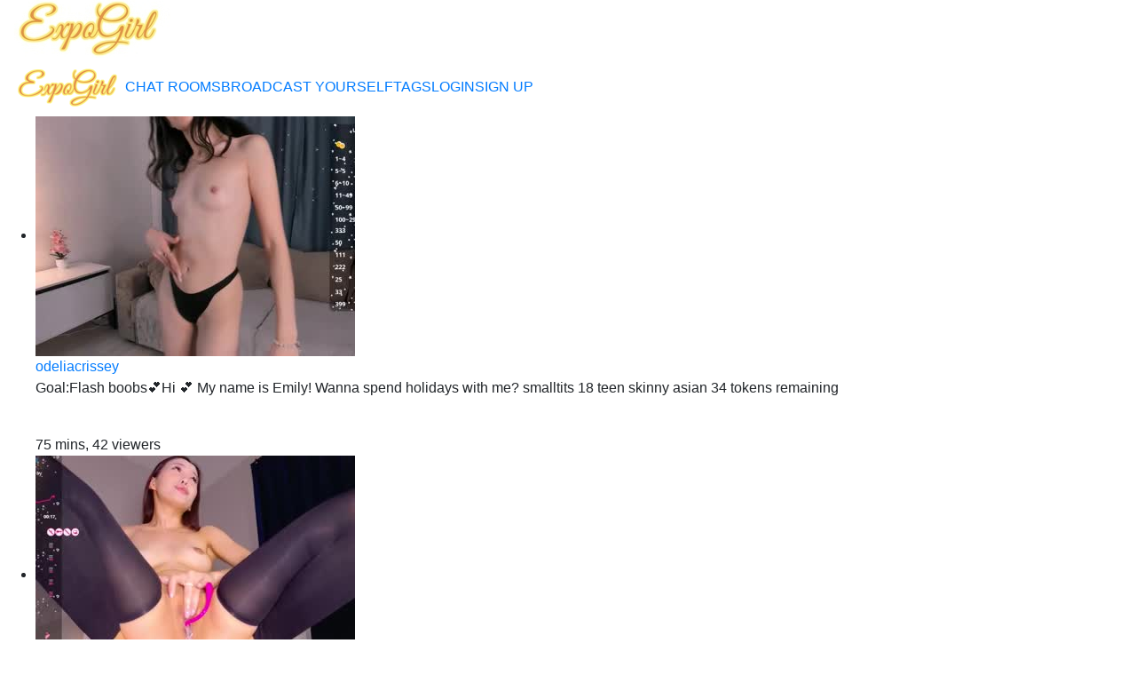

--- FILE ---
content_type: text/html; charset=UTF-8
request_url: https://expogirl.com/
body_size: 11025
content:
<!doctype html>


<html lang="en">
<head>
    <meta charset="utf-8">
    <meta name="viewport" content="width=device-width, initial-scale=1, shrink-to-fit=no">
	
<title>Hot exposed girls on webcam</title>

<meta name="description" content="Watch sexy exposed girls spreading wet pussy in front of their webcam and masturbating with big dildos in adult chatrooms. No registration required to see our naked women, tip our camgirls for their services.">	
<meta property="og:title" content="Exposed girls showing pussy" />
<meta property="og:description" content="Exposed girl spy cams with hot girls secretly showing shaved pussy on webcam when they are home alone. Anonymous chat without registration, please tip our camsluts for their sexshow" />
<meta property="og:image" content="https://ssl-ccstatic.highwebmedia.com/images/logo-square.png" />
<meta property="og:image:height" content="1000" />
<meta property="og:image:width" content="1000" />
<meta property="og:url" content="https://expogirl.com" />
	
<link rel="stylesheet" href="https://maxcdn.bootstrapcdn.com/bootstrap/4.0.0/css/bootstrap.min.css" integrity="sha384-Gn5384xqQ1aoWXA+058RXPxPg6fy4IWvTNh0E263XmFcJlSAwiGgFAW/dAiS6JXm" crossorigin="anonymous">
<link href="css/style.css" rel="stylesheet" type="text/css">
<script src="https://code.jquery.com/jquery-3.2.1.slim.min.js" integrity="sha384-KJ3o2DKtIkvYIK3UENzmM7KCkRr/rE9/Qpg6aAZGJwFDMVNA/GpGFF93hXpG5KkN" crossorigin="anonymous"></script>
<script src="https://cdnjs.cloudflare.com/ajax/libs/popper.js/1.12.9/umd/popper.min.js" integrity="sha384-ApNbgh9B+Y1QKtv3Rn7W3mgPxhU9K/ScQsAP7hUibX39j7fakFPskvXusvfa0b4Q" crossorigin="anonymous"></script>
<script src="https://maxcdn.bootstrapcdn.com/bootstrap/4.0.0/js/bootstrap.min.js" integrity="sha384-JZR6Spejh4U02d8jOt6vLEHfe/JQGiRRSQQxSfFWpi1MquVdAyjUar5+76PVCmYl" crossorigin="anonymous"></script>
	
<link href="css/style.css" rel="stylesheet" type="text/css">
<link href="css/colors.css" rel="stylesheet" type="text/css">
	
<!-- Matomo -->
<script type="text/javascript">
  var _paq = _paq || [];
  /* tracker methods like "setCustomDimension" should be called before "trackPageView" */
  _paq.push(['trackPageView']);
  _paq.push(['enableLinkTracking']);
  (function() {
    var u="//cs2684.mojohost.com/matomo_focLKXiXw8PmwftV/";
    _paq.push(['setTrackerUrl', u+'piwik.php']);
    _paq.push(['setSiteId', '63']);
    var d=document, g=d.createElement('script'), s=d.getElementsByTagName('script')[0];
    g.type='text/javascript'; g.async=true; g.defer=true; g.src=u+'piwik.js'; s.parentNode.insertBefore(g,s);
  })();
</script>
<noscript><p><img src="//cs2684.mojohost.com/matomo_focLKXiXw8PmwftV/piwik.php?idsite=63&amp;rec=1" style="border:0;" alt="" /></p></noscript>
<!-- End Matomo Code -->
</head>

<body>
	<div class="container-fluid">
		<div class="row bgcolorheader">
			<a href = "https://expogirl.com"><img src="image/logo.jpg" class="float-left logo"></a>
		</div>
	</div>
	
	<div class="nav-bar navbar-expand-lg navbar-light navbar">
		<button class="navbar-toggler custom-toggler" type="button" data-toggle="collapse" data-target="#navbarNavDropdown" aria-controls="navbarNavDropdown" aria-expanded="false" aria-label="Toggle navigation">
    	<span class="navbar-toggler-icon"></span>
  		</button>
		<img src="/image/logo2.png" class="logo2">
		<div class="collapse navbar-collapse" id="navbarNavDropdown">
			<ul class="navbar-nav" id="nav">
				<li><a href="/">CHAT ROOMS</a></li>
				<li><a href="https://chat.expogirl.com/accounts/register/">BROADCAST YOURSELF</a></li>
				<li><a href="https://chat.expogirl.com/tags/">TAGS</a></li>
				<li><a href="https://chat.expogirl.com/auth/login/">LOGIN</a></li>
				<li><a href="https://chat.expogirl.com/accounts/register/">SIGN UP</a></li>
			</ul>
		</div>	
	</div>	
	<div class="container-fluid">
		<div class="row spaceit">
			<div class="list">
			<ul>
			

		        
    	  

   
	<li>
		<a href="/camshow/odeliacrissey">
		<img class="img-fluid modelimage" src="/pictures/chaturbate2/expogirl-odeliacrissey.jpg" alt="odeliacrissey">
		</a>
		<div class="nickname"><a href="/camshow/odeliacrissey">odeliacrissey</a></div>
		<div class="modeldetails" style="height:64px">Goal:Flash boobs💕Hi 💕 My name is Emily! Wanna spend holidays with me? smalltits 18 teen skinny asian 34 tokens remaining</div>
		<div class="detailwrapper">
			<div class="camicon"></div><div class="chatdetails">75 mins, 42 viewers</div>
		</div>
	</li>


        
    	  

   
	<li>
		<a href="/camshow/mishel_bless">
		<img class="img-fluid modelimage" src="/pictures/chaturbate2/expogirl-mishel_bless.jpg" alt="mishel bless">
		</a>
		<div class="nickname"><a href="/camshow/mishel_bless">mishel bless</a></div>
		<div class="modeldetails" style="height:64px">HEY! ( ≖‿ ≖ ) WHERE IS MY SQUIRT? Let's TIP FOR IT  (づ｡◕‿‿◕｡)づ - Goal: MAKE MY PUSSY DRIP LIKE RIVER 549 tokens left asian squirt anal fuckmachine 18</div>
		<div class="detailwrapper">
			<div class="camicon"></div><div class="chatdetails">99 mins, 87 viewers</div>
		</div>
	</li>


        
    	  

   
	<li>
		<a href="/camshow/smolsonja">
		<img class="img-fluid modelimage" src="/pictures/chaturbate2/expogirl-smolsonja.jpg" alt="smolsonja">
		</a>
		<div class="nickname"><a href="/camshow/smolsonja">smolsonja</a></div>
		<div class="modeldetails" style="height:64px">naughty spanks and juicy orgasms</div>
		<div class="detailwrapper">
			<div class="camicon"></div><div class="chatdetails">74 mins, 24 viewers</div>
		</div>
	</li>


        
    	  

   
	<li>
		<a href="/camshow/angeleyesblue25">
		<img class="img-fluid modelimage" src="/pictures/chaturbate2/expogirl-angeleyesblue25.jpg" alt="angeleyesblue25">
		</a>
		<div class="nickname"><a href="/camshow/angeleyesblue25">angeleyesblue25</a></div>
		<div class="modeldetails" style="height:64px">Lush on!fav vibes 33 333 3333  of @angeleyesblue25 lush squirt teen new bigboobs - Goal: CAN U  MAKE ME WET? fav pattern 33 333  3333 1724 tokens left lush new blonde bigboobs squirt naked cum</div>
		<div class="detailwrapper">
			<div class="camicon"></div><div class="chatdetails">101 mins, 109 viewers</div>
		</div>
	</li>


        
    	  

   
	<li>
		<a href="/camshow/lulu_kawai">
		<img class="img-fluid modelimage" src="/pictures/chaturbate2/expogirl-lulu_kawai.jpg" alt="lulu kawai">
		</a>
		<div class="nickname"><a href="/camshow/lulu_kawai">lulu kawai</a></div>
		<div class="modeldetails" style="height:64px">Goal: ❤️DANCE + CONTROL TOYS🥵💃 dance bbw cute  feet bigboobs - Next Goal: ❤️MASTURBATION WITH FINGERS  + CONTROL TOYS 🥵</div>
		<div class="detailwrapper">
			<div class="camicon"></div><div class="chatdetails">62 mins, 56 viewers</div>
		</div>
	</li>


        
    	  

   
	<li>
		<a href="/camshow/jullietebliss">
		<img class="img-fluid modelimage" src="/pictures/chaturbate2/expogirl-jullietebliss.jpg" alt="jullietebliss">
		</a>
		<div class="nickname"><a href="/camshow/jullietebliss">jullietebliss</a></div>
		<div class="modeldetails" style="height:64px">GOAL: Make me cum 323 tokens remaining I'm Julie and lets have fun today ^^ bigboobs bdsm 18 lovense teen</div>
		<div class="detailwrapper">
			<div class="camicon"></div><div class="chatdetails">93 mins, 31 viewers</div>
		</div>
	</li>


        
    	  

   
	<li>
		<a href="/camshow/wolfiehoney">
		<img class="img-fluid modelimage" src="/pictures/chaturbate2/expogirl-wolfiehoney.jpg" alt="wolfiehoney">
		</a>
		<div class="nickname"><a href="/camshow/wolfiehoney">wolfiehoney</a></div>
		<div class="modeldetails" style="height:64px">cum show at goal met 1834 tokens remaining</div>
		<div class="detailwrapper">
			<div class="camicon"></div><div class="chatdetails">74 mins, 33 viewers</div>
		</div>
	</li>


        
    	  

   
	<li>
		<a href="/camshow/alicia_art_">
		<img class="img-fluid modelimage" src="/pictures/chaturbate2/expogirl-alicia_art_.jpg" alt="alicia art ">
		</a>
		<div class="nickname"><a href="/camshow/alicia_art_">alicia art </a></div>
		<div class="modeldetails" style="height:64px">190 tokens to goal -- Current Goal: Naked flexible poses  smalltits bigboobs natural flexible yoga at 400 tokens -- Next Goal: Ice cream on naked body bigass flexible yoga pussy hairy</div>
		<div class="detailwrapper">
			<div class="camicon"></div><div class="chatdetails">213 mins, 20 viewers</div>
		</div>
	</li>


        
    	  

   
	<li>
		<a href="/camshow/elfielovevt">
		<img class="img-fluid modelimage" src="/pictures/chaturbate2/expogirl-elfielovevt.jpg" alt="elfielovevt">
		</a>
		<div class="nickname"><a href="/camshow/elfielovevt">elfielovevt</a></div>
		<div class="modeldetails" style="height:64px">Your hottest Waifu is ON!🍓Join my LIVE stream!🔥 Goal Is Play w Dildo by myself 3 min with 447 remaining to goal! asian bigboobs anime squirt hentai</div>
		<div class="detailwrapper">
			<div class="camicon"></div><div class="chatdetails">185 mins, 35 viewers</div>
		</div>
	</li>


        
    	  

   
	<li>
		<a href="/camshow/carrybodrick">
		<img class="img-fluid modelimage" src="/pictures/chaturbate2/expogirl-carrybodrick.jpg" alt="carrybodrick">
		</a>
		<div class="nickname"><a href="/camshow/carrybodrick">carrybodrick</a></div>
		<div class="modeldetails" style="height:64px">Goal : Lets take off my bra  (handbra)     hihi  )   ??) ) hihi    ✨my fav pattern 13 77 123 211  !  Hey guys! I’m Kira, im new here. Hope it’s going to be fun!! new teen bigboobs 18 shy 223 tokens</div>
		<div class="detailwrapper">
			<div class="camicon"></div><div class="chatdetails">287 mins, 741 viewers</div>
		</div>
	</li>


        
    	  

   
	<li>
		<a href="/camshow/bunnybonn1e">
		<img class="img-fluid modelimage" src="/pictures/chaturbate2/expogirl-bunnybonn1e.jpg" alt="bunnybonn1e">
		</a>
		<div class="nickname"><a href="/camshow/bunnybonn1e">bunnybonn1e</a></div>
		<div class="modeldetails" style="height:64px">ᴀᴛ ɢᴏᴀʟ 𝗦𝗧𝗥𝗜𝗣𝗧𝗘𝗔𝗦𝗘 ♡【𝟵𝟴𝟮 ᴛᴋ ʟᴇꜰᴛ】 hot vibes 🔥 48 111 333  🔥 bigass ahegao saliva natural lovense</div>
		<div class="detailwrapper">
			<div class="camicon"></div><div class="chatdetails">57 mins, 1253 viewers</div>
		</div>
	</li>


        
    	  

   
	<li>
		<a href="/camshow/harley_everly">
		<img class="img-fluid modelimage" src="/pictures/chaturbate2/expogirl-harley_everly.jpg" alt="harley everly">
		</a>
		<div class="nickname"><a href="/camshow/harley_everly">harley everly</a></div>
		<div class="modeldetails" style="height:64px">FACEFUCK  deepthroat blowjob facefuck bigdildo blonde</div>
		<div class="detailwrapper">
			<div class="camicon"></div><div class="chatdetails">148 mins, 22 viewers</div>
		</div>
	</li>


        
    	  

   
	<li>
		<a href="/camshow/karensimilton">
		<img class="img-fluid modelimage" src="/pictures/chaturbate2/expogirl-karensimilton.jpg" alt="karensimilton">
		</a>
		<div class="nickname"><a href="/camshow/karensimilton">karensimilton</a></div>
		<div class="modeldetails" style="height:64px">GOAL : Nude ass^_^ 18 skinny teen lovense shy 75 tokens remaining</div>
		<div class="detailwrapper">
			<div class="camicon"></div><div class="chatdetails">313 mins, 202 viewers</div>
		</div>
	</li>


        
    	  

   
	<li>
		<a href="/camshow/ulalittlepage">
		<img class="img-fluid modelimage" src="/pictures/chaturbate2/expogirl-ulalittlepage.jpg" alt="ulalittlepage">
		</a>
		<div class="nickname"><a href="/camshow/ulalittlepage">ulalittlepage</a></div>
		<div class="modeldetails" style="height:64px">GOAL: topless and breast oil 223 tokens remaining Hey Vikki HERE! Im blonde a bit shy girl here! Lets look what we can do here  skinny 18 cute</div>
		<div class="detailwrapper">
			<div class="camicon"></div><div class="chatdetails">235 mins, 40 viewers</div>
		</div>
	</li>


        
    	  

   
	<li>
		<a href="/camshow/cleotilderinde">
		<img class="img-fluid modelimage" src="/pictures/chaturbate2/expogirl-cleotilderinde.jpg" alt="cleotilderinde">
		</a>
		<div class="nickname"><a href="/camshow/cleotilderinde">cleotilderinde</a></div>
		<div class="modeldetails" style="height:64px">Tease me with panties  18 daddysgirl smalltits skinny new 0 tokens remaining</div>
		<div class="detailwrapper">
			<div class="camicon"></div><div class="chatdetails">233 mins, 52 viewers</div>
		</div>
	</li>


        
    	  

   
	<li>
		<a href="/camshow/kittywannawin">
		<img class="img-fluid modelimage" src="/pictures/chaturbate2/expogirl-kittywannawin.jpg" alt="kittywannawin">
		</a>
		<div class="nickname"><a href="/camshow/kittywannawin">kittywannawin</a></div>
		<div class="modeldetails" style="height:64px">❤️️Finger in ass❤️️ squirt 18 teen new lovense 111 tokens left</div>
		<div class="detailwrapper">
			<div class="camicon"></div><div class="chatdetails">71 mins, 184 viewers</div>
		</div>
	</li>


        
    	  

   
	<li>
		<a href="/camshow/goddessakiko">
		<img class="img-fluid modelimage" src="/pictures/chaturbate2/expogirl-goddessakiko.jpg" alt="goddessakiko">
		</a>
		<div class="nickname"><a href="/camshow/goddessakiko">goddessakiko</a></div>
		<div class="modeldetails" style="height:64px">Goal: BJ + TITTYFUCK natural bigboobs ginger ahegao squirt - Next Goal: HOT SURPRISE🔞🥵</div>
		<div class="detailwrapper">
			<div class="camicon"></div><div class="chatdetails">87 mins, 110 viewers</div>
		</div>
	</li>


        
    	  

   
	<li>
		<a href="/camshow/ana_beckett">
		<img class="img-fluid modelimage" src="/pictures/chaturbate2/expogirl-ana_beckett.jpg" alt="ana beckett">
		</a>
		<div class="nickname"><a href="/camshow/ana_beckett">ana beckett</a></div>
		<div class="modeldetails" style="height:64px">GOAL: rub pussy wet 797 tokens remaining Welcome to my room! bigass latina bigboobs 18 squirt</div>
		<div class="detailwrapper">
			<div class="camicon"></div><div class="chatdetails">46 mins, 93 viewers</div>
		</div>
	</li>


        
    	  

   
	<li>
		<a href="/camshow/gaby_foox">
		<img class="img-fluid modelimage" src="/pictures/chaturbate2/expogirl-gaby_foox.jpg" alt="gaby foox">
		</a>
		<div class="nickname"><a href="/camshow/gaby_foox">gaby foox</a></div>
		<div class="modeldetails" style="height:64px">GOAL: SEXY DANCE 17 tokens remaining Welcome To my room!!! Let's have fun😋🥰🥺 feet braces young smalltits hairy</div>
		<div class="detailwrapper">
			<div class="camicon"></div><div class="chatdetails">453 mins, 53 viewers</div>
		</div>
	</li>


        
    	  

   
	<li>
		<a href="/camshow/lightbluepufferfish">
		<img class="img-fluid modelimage" src="/pictures/chaturbate2/expogirl-lightbluepufferfish.jpg" alt="lightbluepuffer">
		</a>
		<div class="nickname"><a href="/camshow/lightbluepufferfish">lightbluepuffer</a></div>
		<div class="modeldetails" style="height:64px">shirt off? teen 18 753 tokens remaining</div>
		<div class="detailwrapper">
			<div class="camicon"></div><div class="chatdetails">51 mins, 268 viewers</div>
		</div>
	</li>


        
    	  

   
	<li>
		<a href="/camshow/salomedyla">
		<img class="img-fluid modelimage" src="/pictures/chaturbate2/expogirl-salomedyla.jpg" alt="salomedyla">
		</a>
		<div class="nickname"><a href="/camshow/salomedyla">salomedyla</a></div>
		<div class="modeldetails" style="height:64px">I am Back, I miss you so much guys  😈let's have fun😈PVT OPEN😈PM 22 TKNS💜Fav Patterns 1-11-111-1111-11111 - Multi Goal: Full Naked 239 tokens left feet lush bigboobs teen pussylips bigass</div>
		<div class="detailwrapper">
			<div class="camicon"></div><div class="chatdetails">37 mins, 12 viewers</div>
		</div>
	</li>


        
    	  

   
	<li>
		<a href="/camshow/1munique">
		<img class="img-fluid modelimage" src="/pictures/chaturbate2/expogirl-1munique.jpg" alt="1munique">
		</a>
		<div class="nickname"><a href="/camshow/1munique">1munique</a></div>
		<div class="modeldetails" style="height:64px">Goal: Flood the place, try Lucky numbers 38 and 56,always makes me💦💦  - Squirt💦 - natural hairy  smalltits squirt</div>
		<div class="detailwrapper">
			<div class="camicon"></div><div class="chatdetails">341 mins, 25 viewers</div>
		</div>
	</li>


        
    	  

   
	<li>
		<a href="/camshow/alice_dusk_">
		<img class="img-fluid modelimage" src="/pictures/chaturbate2/expogirl-alice_dusk_.jpg" alt="alice dusk ">
		</a>
		<div class="nickname"><a href="/camshow/alice_dusk_">alice dusk </a></div>
		<div class="modeldetails" style="height:64px">topless titsjob with dildo 555 tokens left im Alice <3 TOPLESS PIC 99 TOKENS, FULL NAKED PIC 333 TOKENS AND PUSSY SPREAD PIC 799 TOKEN 18 femdom bigboobs lovense fit</div>
		<div class="detailwrapper">
			<div class="camicon"></div><div class="chatdetails">351 mins, 960 viewers</div>
		</div>
	</li>


        
    	  

   
	<li>
		<a href="/camshow/sophie_evanss_">
		<img class="img-fluid modelimage" src="/pictures/chaturbate2/expogirl-sophie_evanss_.jpg" alt="sophie evanss ">
		</a>
		<div class="nickname"><a href="/camshow/sophie_evanss_">sophie evanss </a></div>
		<div class="modeldetails" style="height:64px">⭐️BIG SQUIRT FOR YOU ⭐️ fuckmachine squirt latina bigboobs anal 850 tokens remaining</div>
		<div class="detailwrapper">
			<div class="camicon"></div><div class="chatdetails">49 mins, 22 viewers</div>
		</div>
	</li>


        
    	  

   
	<li>
		<a href="/camshow/temekamerlo">
		<img class="img-fluid modelimage" src="/pictures/chaturbate2/expogirl-temekamerlo.jpg" alt="temekamerlo">
		</a>
		<div class="nickname"><a href="/camshow/temekamerlo">temekamerlo</a></div>
		<div class="modeldetails" style="height:64px">My goal:  play with boobs   I am Stephanie! And this is my first day here! Wellcome   new 18 shy young cute  38 tokens remaining</div>
		<div class="detailwrapper">
			<div class="camicon"></div><div class="chatdetails">190 mins, 53 viewers</div>
		</div>
	</li>


        
    	  

   
	<li>
		<a href="/camshow/kianys">
		<img class="img-fluid modelimage" src="/pictures/chaturbate2/expogirl-kianys.jpg" alt="kianys">
		</a>
		<div class="nickname"><a href="/camshow/kianys">kianys</a></div>
		<div class="modeldetails" style="height:64px">hello guys bigboobs squirt teen young bigass</div>
		<div class="detailwrapper">
			<div class="camicon"></div><div class="chatdetails">197 mins, 217 viewers</div>
		</div>
	</li>


        
    	  

   
	<li>
		<a href="/camshow/lilith_dh">
		<img class="img-fluid modelimage" src="/pictures/chaturbate2/expogirl-lilith_dh.jpg" alt="lilith dh">
		</a>
		<div class="nickname"><a href="/camshow/lilith_dh">lilith dh</a></div>
		<div class="modeldetails" style="height:64px">GOAL: Squirt ❤️ Welcome to my hot room! lovense pantyhose curvy latina stockings</div>
		<div class="detailwrapper">
			<div class="camicon"></div><div class="chatdetails">193 mins, 26 viewers</div>
		</div>
	</li>


        
    	  

   
	<li>
		<a href="/camshow/yamirakem">
		<img class="img-fluid modelimage" src="/pictures/chaturbate2/expogirl-yamirakem.jpg" alt="yamirakem">
		</a>
		<div class="nickname"><a href="/camshow/yamirakem">yamirakem</a></div>
		<div class="modeldetails" style="height:64px">let me feel ur sexy sexy vibes:P1111 beautifull sweet lovense bigboobs sexyass </div>
		<div class="detailwrapper">
			<div class="camicon"></div><div class="chatdetails">75 mins, 65 viewers</div>
		</div>
	</li>


        
    	  

   
	<li>
		<a href="/camshow/cinacandy">
		<img class="img-fluid modelimage" src="/pictures/chaturbate2/expogirl-cinacandy.jpg" alt="cinacandy">
		</a>
		<div class="nickname"><a href="/camshow/cinacandy">cinacandy</a></div>
		<div class="modeldetails" style="height:64px">GOAL: sqeeze my boobs close to you 88 tokens remaining my name is Veronica and my fav patterns 111 and 333😊 asian squirt 18 lovense bigass</div>
		<div class="detailwrapper">
			<div class="camicon"></div><div class="chatdetails">199 mins, 161 viewers</div>
		</div>
	</li>


        
    	  

   
	<li>
		<a href="/camshow/karlenegries">
		<img class="img-fluid modelimage" src="/pictures/chaturbate2/expogirl-karlenegries.jpg" alt="karlenegries">
		</a>
		<div class="nickname"><a href="/camshow/karlenegries">karlenegries</a></div>
		<div class="modeldetails" style="height:64px">GOAL: Put hand in panties for masturbation 31 tokens remaining Hello my name is Emily ! Today’s going to be fun 😉 bigboobs lovense squirt 18 bigass</div>
		<div class="detailwrapper">
			<div class="camicon"></div><div class="chatdetails">1083 mins, 202 viewers</div>
		</div>
	</li>


        
    	  

   
	<li>
		<a href="/camshow/denaebeste">
		<img class="img-fluid modelimage" src="/pictures/chaturbate2/expogirl-denaebeste.jpg" alt="denaebeste">
		</a>
		<div class="nickname"><a href="/camshow/denaebeste">denaebeste</a></div>
		<div class="modeldetails" style="height:64px">Hi! I am a beginner model here! Let's just fun GOAL: wet your blouse❤ new shy skinny 18 blonde 0 tokens remaining</div>
		<div class="detailwrapper">
			<div class="camicon"></div><div class="chatdetails">59 mins, 172 viewers</div>
		</div>
	</li>


        
    	  

   
	<li>
		<a href="/camshow/emina_woody">
		<img class="img-fluid modelimage" src="/pictures/chaturbate2/expogirl-emina_woody.jpg" alt="emina woody">
		</a>
		<div class="nickname"><a href="/camshow/emina_woody">emina woody</a></div>
		<div class="modeldetails" style="height:64px">GOAL: take off my top 111 tokens remaining Welcome to my room! bigass 18 redhead bigboobs teen</div>
		<div class="detailwrapper">
			<div class="camicon"></div><div class="chatdetails">105 mins, 72 viewers</div>
		</div>
	</li>


        
    	  

   
	<li>
		<a href="/camshow/lauren_camila1">
		<img class="img-fluid modelimage" src="/pictures/chaturbate2/expogirl-lauren_camila1.jpg" alt="lauren camila1">
		</a>
		<div class="nickname"><a href="/camshow/lauren_camila1">lauren camila1</a></div>
		<div class="modeldetails" style="height:64px">✩ Make me moan baby ✩🎀 Anallllll 𝐒𝐩𝐞𝐜𝐢𝐚𝐥 𝐩𝐚𝐭𝐭𝐞𝐫𝐧𝐬 💝𝟒𝟎 💝 𝟕𝟕 💝 𝟏𝟎𝟎 💝 𝟒𝟒𝟒 💝 𝟕𝟒𝟗 з 𝐭𝐨𝐤𝐞𝐧𝐬" deepthroat anal bigboobs  braces latina 309 tokens remaining</div>
		<div class="detailwrapper">
			<div class="camicon"></div><div class="chatdetails">99 mins, 29 viewers</div>
		</div>
	</li>


        
    	  

   
	<li>
		<a href="/camshow/leoramallis">
		<img class="img-fluid modelimage" src="/pictures/chaturbate2/expogirl-leoramallis.jpg" alt="leoramallis">
		</a>
		<div class="nickname"><a href="/camshow/leoramallis">leoramallis</a></div>
		<div class="modeldetails" style="height:64px">glitter body  488 tokens left hi guys, my name is Leora young asian natural shy fit</div>
		<div class="detailwrapper">
			<div class="camicon"></div><div class="chatdetails">188 mins, 38 viewers</div>
		</div>
	</li>


        
    	  

   
	<li>
		<a href="/camshow/skyeveil">
		<img class="img-fluid modelimage" src="/pictures/chaturbate2/expogirl-skyeveil.jpg" alt="skyeveil">
		</a>
		<div class="nickname"><a href="/camshow/skyeveil">skyeveil</a></div>
		<div class="modeldetails" style="height:64px">Welcome it's Skye - Goal: flash my sweet ass 99 tokens left lovense new teen blonde shy</div>
		<div class="detailwrapper">
			<div class="camicon"></div><div class="chatdetails">33 mins, 126 viewers</div>
		</div>
	</li>


        
    	  

   
	<li>
		<a href="/camshow/elsiebloww">
		<img class="img-fluid modelimage" src="/pictures/chaturbate2/expogirl-elsiebloww.jpg" alt="elsiebloww">
		</a>
		<div class="nickname"><a href="/camshow/elsiebloww">elsiebloww</a></div>
		<div class="modeldetails" style="height:64px">GOAL: 🐳JUICY SQUIRT🐳 ❤️ ❤️ Hi, i'm Elsie, i really like rudeness😈🎅🏽Happy New Year 🎅🏽100🔥111🔥222🔥333🔥555🔥1000🔥 anal blonde teen fuckmachine squirt</div>
		<div class="detailwrapper">
			<div class="camicon"></div><div class="chatdetails">300 mins, 97 viewers</div>
		</div>
	</li>


        
    	  

   
	<li>
		<a href="/camshow/endless_polarity">
		<img class="img-fluid modelimage" src="/pictures/chaturbate2/expogirl-endless_polarity.jpg" alt="endless polarit">
		</a>
		<div class="nickname"><a href="/camshow/endless_polarity">endless polarit</a></div>
		<div class="modeldetails" style="height:64px">Goal: 💦 Oil Show with Dildo 💦 squirt  anal natural cum  bigass - Next Goal: 💦 Anal Dildo 💦</div>
		<div class="detailwrapper">
			<div class="camicon"></div><div class="chatdetails">288 mins, 25 viewers</div>
		</div>
	</li>


        
    	  

   
	<li>
		<a href="/camshow/masturbatemom">
		<img class="img-fluid modelimage" src="/pictures/chaturbate2/expogirl-masturbatemom.jpg" alt="masturbatemom">
		</a>
		<div class="nickname"><a href="/camshow/masturbatemom">masturbatemom</a></div>
		<div class="modeldetails" style="height:64px">Goal: Fuck Gravity Toy Whore MILF BigBoobs Hairy</div>
		<div class="detailwrapper">
			<div class="camicon"></div><div class="chatdetails">93 mins, 79 viewers</div>
		</div>
	</li>


        
    	  

   
	<li>
		<a href="/camshow/altheadoyel">
		<img class="img-fluid modelimage" src="/pictures/chaturbate2/expogirl-altheadoyel.jpg" alt="altheadoyel">
		</a>
		<div class="nickname"><a href="/camshow/altheadoyel">altheadoyel</a></div>
		<div class="modeldetails" style="height:64px">GOAL: Stick PLUG in my cute ASS!!))  Hello! my name is May!  i'm new here! Show me your thumbs up! Let's get acquainted! daddysgirl 18 bdsm anal 390 tokens remaining</div>
		<div class="detailwrapper">
			<div class="camicon"></div><div class="chatdetails">125 mins, 492 viewers</div>
		</div>
	</li>


        
    	  

   
	<li>
		<a href="/camshow/tiny_lilyy">
		<img class="img-fluid modelimage" src="/pictures/chaturbate2/expogirl-tiny_lilyy.jpg" alt="tiny lilyy">
		</a>
		<div class="nickname"><a href="/camshow/tiny_lilyy">tiny lilyy</a></div>
		<div class="modeldetails" style="height:64px">Hi, I'm Lily, Welcome to my room Goal: caress the pussy inside with 1 fingers 102 tokens left new smalltits teen 18 skinny</div>
		<div class="detailwrapper">
			<div class="camicon"></div><div class="chatdetails">120 mins, 145 viewers</div>
		</div>
	</li>


        
    	  

   
	<li>
		<a href="/camshow/blondiluvsanal">
		<img class="img-fluid modelimage" src="/pictures/chaturbate2/expogirl-blondiluvsanal.jpg" alt="blondiluvsanal">
		</a>
		<div class="nickname"><a href="/camshow/blondiluvsanal">blondiluvsanal</a></div>
		<div class="modeldetails" style="height:64px">134 tokens to goal -- Current Goal: squirt at 555 tokens -- Vibe me and make me squirt! bigboobs bigclit milf anal</div>
		<div class="detailwrapper">
			<div class="camicon"></div><div class="chatdetails">242 mins, 177 viewers</div>
		</div>
	</li>


        
    	  

   
	<li>
		<a href="/camshow/_celeste_xx">
		<img class="img-fluid modelimage" src="/pictures/chaturbate2/expogirl-_celeste_xx.jpg" alt=" celeste xx">
		</a>
		<div class="nickname"><a href="/camshow/_celeste_xx"> celeste xx</a></div>
		<div class="modeldetails" style="height:64px">boobs out  latina valorant gamergirl juego skinny anime juego 118 tokens remaining</div>
		<div class="detailwrapper">
			<div class="camicon"></div><div class="chatdetails">31 mins, 19 viewers</div>
		</div>
	</li>


        
    	  

   
	<li>
		<a href="/camshow/amanda0803">
		<img class="img-fluid modelimage" src="/pictures/chaturbate2/expogirl-amanda0803.jpg" alt="amanda0803">
		</a>
		<div class="nickname"><a href="/camshow/amanda0803">amanda0803</a></div>
		<div class="modeldetails" style="height:64px">Lovense: Interactive Toy tmihat vibrates with your Tips Lovense Ohmibod interactivetoy</div>
		<div class="detailwrapper">
			<div class="camicon"></div><div class="chatdetails">118 mins, 28 viewers</div>
		</div>
	</li>


        
    	  

   
	<li>
		<a href="/camshow/bigtittybbw">
		<img class="img-fluid modelimage" src="/pictures/chaturbate2/expogirl-bigtittybbw.jpg" alt="bigtittybbw">
		</a>
		<div class="nickname"><a href="/camshow/bigtittybbw">bigtittybbw</a></div>
		<div class="modeldetails" style="height:64px">Make this homewrecker SQUIRT !!   fav tips are 155, 150, 30, 15 and 27   milf bigass bigboobs bbw slut feet sph fetish fat 325 tokens remaining</div>
		<div class="detailwrapper">
			<div class="camicon"></div><div class="chatdetails">102 mins, 25 viewers</div>
		</div>
	</li>


        
    	  

   
	<li>
		<a href="/camshow/rossedaw_">
		<img class="img-fluid modelimage" src="/pictures/chaturbate2/expogirl-rossedaw_.jpg" alt="rossedaw ">
		</a>
		<div class="nickname"><a href="/camshow/rossedaw_">rossedaw </a></div>
		<div class="modeldetails" style="height:64px">GOAL: Full naked 26 tokens remaining Undress me.. anal latina squirt daddysgirl blonde</div>
		<div class="detailwrapper">
			<div class="camicon"></div><div class="chatdetails">98 mins, 283 viewers</div>
		</div>
	</li>


        
    	  

   
	<li>
		<a href="/camshow/isa_bonnet">
		<img class="img-fluid modelimage" src="/pictures/chaturbate2/expogirl-isa_bonnet.jpg" alt="isa bonnet">
		</a>
		<div class="nickname"><a href="/camshow/isa_bonnet">isa bonnet</a></div>
		<div class="modeldetails" style="height:64px">Lovense Lush on - Interactive Toy that vibrates with your Tips - Goal: DP + SQUIRT SHOW 800 tokens left anal squirt teen latina bigass</div>
		<div class="detailwrapper">
			<div class="camicon"></div><div class="chatdetails">77 mins, 216 viewers</div>
		</div>
	</li>


        
    	  

   
	<li>
		<a href="/camshow/milliminimouse">
		<img class="img-fluid modelimage" src="/pictures/chaturbate2/expogirl-milliminimouse.jpg" alt="milliminimouse">
		</a>
		<div class="nickname"><a href="/camshow/milliminimouse">milliminimouse</a></div>
		<div class="modeldetails" style="height:64px">GOAL: cream on tits & pinch nipples  ۶ৎ I'm ur kuromi toy? ۶ৎ 18 teen petite smalltits daddy</div>
		<div class="detailwrapper">
			<div class="camicon"></div><div class="chatdetails">107 mins, 115 viewers</div>
		</div>
	</li>


        
    	  

   
	<li>
		<a href="/camshow/teffsweet18">
		<img class="img-fluid modelimage" src="/pictures/chaturbate2/expogirl-teffsweet18.jpg" alt="teffsweet18">
		</a>
		<div class="nickname"><a href="/camshow/teffsweet18">teffsweet18</a></div>
		<div class="modeldetails" style="height:64px">PVT INCLUDED | CONTROL LUSH | CUM | EXTRA ANAL 188 TK   GOAL:  OIL ON MY ASS AND RUBBING ASSHOLE 1868 tokens remaining I’m 18 years old and new here anal smalltits blonde</div>
		<div class="detailwrapper">
			<div class="camicon"></div><div class="chatdetails">39 mins, 37 viewers</div>
		</div>
	</li>


        
    	  

   
	<li>
		<a href="/camshow/freya_ice_baby">
		<img class="img-fluid modelimage" src="/pictures/chaturbate2/expogirl-freya_ice_baby.jpg" alt="freya ice baby">
		</a>
		<div class="nickname"><a href="/camshow/freya_ice_baby">freya ice baby</a></div>
		<div class="modeldetails" style="height:64px">Goal: remove button ops   The New Sweet Shyness Spectacle. Call me Freya:3  skinny 18 teen shy 0 tokens remaining</div>
		<div class="detailwrapper">
			<div class="camicon"></div><div class="chatdetails">42 mins, 44 viewers</div>
		</div>
	</li>


        
    	  

   
	<li>
		<a href="/camshow/estudiosnia">
		<img class="img-fluid modelimage" src="/pictures/chaturbate2/expogirl-estudiosnia.jpg" alt="estudiosnia">
		</a>
		<div class="nickname"><a href="/camshow/estudiosnia">estudiosnia</a></div>
		<div class="modeldetails" style="height:64px">Current Goal: Take Off Top at 99 tokens -- Next Goal: Tits Play -- Hey!🔥 I'm the MILF you've always dreamed of bigboobs mature milf anal roleplay</div>
		<div class="detailwrapper">
			<div class="camicon"></div><div class="chatdetails">33 mins, 43 viewers</div>
		</div>
	</li>


        
    	  

   
	<li>
		<a href="/camshow/creme_dela_creme">
		<img class="img-fluid modelimage" src="/pictures/chaturbate2/expogirl-creme_dela_creme.jpg" alt="creme dela crem">
		</a>
		<div class="nickname"><a href="/camshow/creme_dela_creme">creme dela crem</a></div>
		<div class="modeldetails" style="height:64px">tease me. Fave Vibes. 44,77,111. natural milf blonde bigboobs lush</div>
		<div class="detailwrapper">
			<div class="camicon"></div><div class="chatdetails">83 mins, 29 viewers</div>
		</div>
	</li>


        
    	  

   
	<li>
		<a href="/camshow/violeta_milleer">
		<img class="img-fluid modelimage" src="/pictures/chaturbate2/expogirl-violeta_milleer.jpg" alt="violeta milleer">
		</a>
		<div class="nickname"><a href="/camshow/violeta_milleer">violeta milleer</a></div>
		<div class="modeldetails" style="height:64px">Hi, Im Violeta💜 ebony bigboobs latina cum lovense</div>
		<div class="detailwrapper">
			<div class="camicon"></div><div class="chatdetails">176 mins, 37 viewers</div>
		</div>
	</li>


        
    	  

   
	<li>
		<a href="/camshow/esmereal">
		<img class="img-fluid modelimage" src="/pictures/chaturbate2/expogirl-esmereal.jpg" alt="esmereal">
		</a>
		<div class="nickname"><a href="/camshow/esmereal">esmereal</a></div>
		<div class="modeldetails" style="height:64px">hii - Goal: sensual naked dance with u 909 tokens left young tease erotic blonde</div>
		<div class="detailwrapper">
			<div class="camicon"></div><div class="chatdetails">195 mins, 221 viewers</div>
		</div>
	</li>


        
    	  

   
	<li>
		<a href="/camshow/vertieriddleberger">
		<img class="img-fluid modelimage" src="/pictures/chaturbate2/expogirl-vertieriddleberger.jpg" alt="vertieriddleber">
		</a>
		<div class="nickname"><a href="/camshow/vertieriddleberger">vertieriddleber</a></div>
		<div class="modeldetails" style="height:64px">goal: sucking and licking my fingers with saliva ^^  shy new asian  18 bigboobs 20 tokens remaining</div>
		<div class="detailwrapper">
			<div class="camicon"></div><div class="chatdetails">102 mins, 22 viewers</div>
		</div>
	</li>


        
    	  

   
	<li>
		<a href="/camshow/luellatrinca">
		<img class="img-fluid modelimage" src="/pictures/chaturbate2/expogirl-luellatrinca.jpg" alt="luellatrinca">
		</a>
		<div class="nickname"><a href="/camshow/luellatrinca">luellatrinca</a></div>
		<div class="modeldetails" style="height:64px">Goal:Gently play with hair + eye contact💕^^Merry Christmas! ❄ I'm Asya 💞 shy 18  new christmas skinny 34 tokens remaining</div>
		<div class="detailwrapper">
			<div class="camicon"></div><div class="chatdetails">61 mins, 50 viewers</div>
		</div>
	</li>


        
    	  

   
	<li>
		<a href="/camshow/danny_billy">
		<img class="img-fluid modelimage" src="/pictures/chaturbate2/expogirl-danny_billy.jpg" alt="danny billy">
		</a>
		<div class="nickname"><a href="/camshow/danny_billy">danny billy</a></div>
		<div class="modeldetails" style="height:64px">GOAL: cover boobs with saliva and keep sucking! 208 tokens remaining SOUND ON AL CAPONE🤠 Fav vibe 11 57 111 227 666 fuckmachine blond squirt young bigass</div>
		<div class="detailwrapper">
			<div class="camicon"></div><div class="chatdetails">145 mins, 84 viewers</div>
		</div>
	</li>


        
    	  

   
	<li>
		<a href="/camshow/mrsfllower">
		<img class="img-fluid modelimage" src="/pictures/chaturbate2/expogirl-mrsfllower.jpg" alt="mrsfllower">
		</a>
		<div class="nickname"><a href="/camshow/mrsfllower">mrsfllower</a></div>
		<div class="modeldetails" style="height:64px">HELLO DADDY! LITTLE GIRL WAIT YOU! LETS FUN ! daddy SMALLTITS daddysgirl squirt skinny bignipples lovense</div>
		<div class="detailwrapper">
			<div class="camicon"></div><div class="chatdetails">90 mins, 32 viewers</div>
		</div>
	</li>


        
    	  

   
	<li>
		<a href="/camshow/jenna_sxy19">
		<img class="img-fluid modelimage" src="/pictures/chaturbate2/expogirl-jenna_sxy19.jpg" alt="jenna sxy19">
		</a>
		<div class="nickname"><a href="/camshow/jenna_sxy19">jenna sxy19</a></div>
		<div class="modeldetails" style="height:64px">ich komme aus Rheinland-Pfalz und spreche Deutsch   deutsch   squirt new bigtits german</div>
		<div class="detailwrapper">
			<div class="camicon"></div><div class="chatdetails">114 mins, 17 viewers</div>
		</div>
	</li>


        
    	  

   
	<li>
		<a href="/camshow/sexy_lorena8">
		<img class="img-fluid modelimage" src="/pictures/chaturbate2/expogirl-sexy_lorena8.jpg" alt="sexy lorena8">
		</a>
		<div class="nickname"><a href="/camshow/sexy_lorena8">sexy lorena8</a></div>
		<div class="modeldetails" style="height:64px"> new ebony tits  nipples bigboobs clit teess topless  kinky</div>
		<div class="detailwrapper">
			<div class="camicon"></div><div class="chatdetails">138 mins, 24 viewers</div>
		</div>
	</li>


        
    	  

   
	<li>
		<a href="/camshow/bunnykelly">
		<img class="img-fluid modelimage" src="/pictures/chaturbate2/expogirl-bunnykelly.jpg" alt="bunnykelly">
		</a>
		<div class="nickname"><a href="/camshow/bunnykelly">bunnykelly</a></div>
		<div class="modeldetails" style="height:64px">hi lovense tattoo bigass piercing</div>
		<div class="detailwrapper">
			<div class="camicon"></div><div class="chatdetails">80 mins, 30 viewers</div>
		</div>
	</li>


        
    	  

   
	<li>
		<a href="/camshow/hanaluna">
		<img class="img-fluid modelimage" src="/pictures/chaturbate2/expogirl-hanaluna.jpg" alt="hanaluna">
		</a>
		<div class="nickname"><a href="/camshow/hanaluna">hanaluna</a></div>
		<div class="modeldetails" style="height:64px">18 asian new skinny pvt All Goals Completed!!!</div>
		<div class="detailwrapper">
			<div class="camicon"></div><div class="chatdetails">373 mins, 34 viewers</div>
		</div>
	</li>


        
    	  

   
	<li>
		<a href="/camshow/scar_oconnor_">
		<img class="img-fluid modelimage" src="/pictures/chaturbate2/expogirl-scar_oconnor_.jpg" alt="scar oconnor ">
		</a>
		<div class="nickname"><a href="/camshow/scar_oconnor_">scar oconnor </a></div>
		<div class="modeldetails" style="height:64px">GOAL: FLASH ASSHOLE 54 tokens remaining Come and take out your milk with me! latina anal hairy asshole bigass</div>
		<div class="detailwrapper">
			<div class="camicon"></div><div class="chatdetails">95 mins, 58 viewers</div>
		</div>
	</li>


        
    	  

   
	<li>
		<a href="/camshow/evarose_xo">
		<img class="img-fluid modelimage" src="/pictures/chaturbate2/expogirl-evarose_xo.jpg" alt="evarose xo">
		</a>
		<div class="nickname"><a href="/camshow/evarose_xo">evarose xo</a></div>
		<div class="modeldetails" style="height:64px">Fuck me till squirt💦 my fav 111•222•333•800•1500 - Goal: SQUIRT + dildo ass 1211 tokens left  fuckmachine squirt anal feet german</div>
		<div class="detailwrapper">
			<div class="camicon"></div><div class="chatdetails">40 mins, 101 viewers</div>
		</div>
	</li>


        
    	  

   
	<li>
		<a href="/camshow/sarah_jacobbs">
		<img class="img-fluid modelimage" src="/pictures/chaturbate2/expogirl-sarah_jacobbs.jpg" alt="sarah jacobbs">
		</a>
		<div class="nickname"><a href="/camshow/sarah_jacobbs">sarah jacobbs</a></div>
		<div class="modeldetails" style="height:64px">Tip 45 tokens to roll the dice and win a prize!</div>
		<div class="detailwrapper">
			<div class="camicon"></div><div class="chatdetails">29 mins, 51 viewers</div>
		</div>
	</li>


        
    	  

   
	<li>
		<a href="/camshow/laney_vill">
		<img class="img-fluid modelimage" src="/pictures/chaturbate2/expogirl-laney_vill.jpg" alt="laney vill">
		</a>
		<div class="nickname"><a href="/camshow/laney_vill">laney vill</a></div>
		<div class="modeldetails" style="height:64px">💗Lets have fun💗   GOAL: 💥Squeeze all the juices out of me💥 555 tokens left  blonde 18 ahegao teen squirt</div>
		<div class="detailwrapper">
			<div class="camicon"></div><div class="chatdetails">99 mins, 30 viewers</div>
		</div>
	</li>


        
    	  

   
	<li>
		<a href="/camshow/nicoleflorens">
		<img class="img-fluid modelimage" src="/pictures/chaturbate2/expogirl-nicoleflorens.jpg" alt="nicoleflorens">
		</a>
		<div class="nickname"><a href="/camshow/nicoleflorens">nicoleflorens</a></div>
		<div class="modeldetails" style="height:64px">naked and rub bigcock You cant resist cum on my bigass💦 feet pantyhose cameltoe bigass anal</div>
		<div class="detailwrapper">
			<div class="camicon"></div><div class="chatdetails">248 mins, 41 viewers</div>
		</div>
	</li>


        
    	  

   
	<li>
		<a href="/camshow/goofyshygirl1">
		<img class="img-fluid modelimage" src="/pictures/chaturbate2/expogirl-goofyshygirl1.jpg" alt="goofyshygirl1">
		</a>
		<div class="nickname"><a href="/camshow/goofyshygirl1">goofyshygirl1</a></div>
		<div class="modeldetails" style="height:64px">Make me cum with these special patterns •111-222-333-555• ebony bigboobs teen  nonude 18</div>
		<div class="detailwrapper">
			<div class="camicon"></div><div class="chatdetails">67 mins, 225 viewers</div>
		</div>
	</li>


        
    	  

   
	<li>
		<a href="/camshow/anime_baby22">
		<img class="img-fluid modelimage" src="/pictures/chaturbate2/expogirl-anime_baby22.jpg" alt="anime baby22">
		</a>
		<div class="nickname"><a href="/camshow/anime_baby22">anime baby22</a></div>
		<div class="modeldetails" style="height:64px">CUM IN 5 MIN anal squirt natural atm 18</div>
		<div class="detailwrapper">
			<div class="camicon"></div><div class="chatdetails">379 mins, 135 viewers</div>
		</div>
	</li>


        
    	  

   
	<li>
		<a href="/camshow/_emily_perez">
		<img class="img-fluid modelimage" src="/pictures/chaturbate2/expogirl-_emily_perez.jpg" alt=" emily perez">
		</a>
		<div class="nickname"><a href="/camshow/_emily_perez"> emily perez</a></div>
		<div class="modeldetails" style="height:64px">GOAL: ⭐ fuck my pussy 200 tokens remaining HIII,here the best experience in Blowjob😯  deepthroat blowjob fuckmachine   saliva ebony</div>
		<div class="detailwrapper">
			<div class="camicon"></div><div class="chatdetails">25 mins, 75 viewers</div>
		</div>
	</li>


        
    	  

   
	<li>
		<a href="/camshow/miladystarlight">
		<img class="img-fluid modelimage" src="/pictures/chaturbate2/expogirl-miladystarlight.jpg" alt="miladystarlight">
		</a>
		<div class="nickname"><a href="/camshow/miladystarlight">miladystarlight</a></div>
		<div class="modeldetails" style="height:64px">💫 - Goal: Take off my  robeeeee 457 tokens left lovense cute milf feet tease</div>
		<div class="detailwrapper">
			<div class="camicon"></div><div class="chatdetails">115 mins, 325 viewers</div>
		</div>
	</li>


        
    	  

   
	<li>
		<a href="/camshow/coriaddams">
		<img class="img-fluid modelimage" src="/pictures/chaturbate2/expogirl-coriaddams.jpg" alt="coriaddams">
		</a>
		<div class="nickname"><a href="/camshow/coriaddams">coriaddams</a></div>
		<div class="modeldetails" style="height:64px">make me cum <3 new young feet sph BBC 0 tokens remaining</div>
		<div class="detailwrapper">
			<div class="camicon"></div><div class="chatdetails">88 mins, 36 viewers</div>
		</div>
	</li>


        
    	  

   
	<li>
		<a href="/camshow/sunnyhuff">
		<img class="img-fluid modelimage" src="/pictures/chaturbate2/expogirl-sunnyhuff.jpg" alt="sunnyhuff">
		</a>
		<div class="nickname"><a href="/camshow/sunnyhuff">sunnyhuff</a></div>
		<div class="modeldetails" style="height:64px">I wanna play) Be my daddy, make me cumm. Pvt open  Fav lvl 100  222  555 | anal smalltits lovense teen squirt |</div>
		<div class="detailwrapper">
			<div class="camicon"></div><div class="chatdetails">82 mins, 49 viewers</div>
		</div>
	</li>


        
    	  

   
	<li>
		<a href="/camshow/carolinerousev">
		<img class="img-fluid modelimage" src="/pictures/chaturbate2/expogirl-carolinerousev.jpg" alt="carolinerousev">
		</a>
		<div class="nickname"><a href="/camshow/carolinerousev">carolinerousev</a></div>
		<div class="modeldetails" style="height:64px">Tip 30 tokens to roll the dice and win a prize!</div>
		<div class="detailwrapper">
			<div class="camicon"></div><div class="chatdetails">89 mins, 24 viewers</div>
		</div>
	</li>


        
    	  

   
	<li>
		<a href="/camshow/gotta_shine">
		<img class="img-fluid modelimage" src="/pictures/chaturbate2/expogirl-gotta_shine.jpg" alt="gotta shine">
		</a>
		<div class="nickname"><a href="/camshow/gotta_shine">gotta shine</a></div>
		<div class="modeldetails" style="height:64px">GOAL: Your cum on my chest 0 tokens remaining Merry Christmas !!!  blonde 18 bigboobs bigass lovense</div>
		<div class="detailwrapper">
			<div class="camicon"></div><div class="chatdetails">283 mins, 194 viewers</div>
		</div>
	</li>


        
    	  

   
	<li>
		<a href="/camshow/sofi_lovely_">
		<img class="img-fluid modelimage" src="/pictures/chaturbate2/expogirl-sofi_lovely_.jpg" alt="sofi lovely ">
		</a>
		<div class="nickname"><a href="/camshow/sofi_lovely_">sofi lovely </a></div>
		<div class="modeldetails" style="height:64px">Current Goal: Make my pussy drip with Lush teasing 💦 at 2000 tokens -- 18 lovense anal squirt milk</div>
		<div class="detailwrapper">
			<div class="camicon"></div><div class="chatdetails">31 mins, 23 viewers</div>
		</div>
	</li>


        
    	  

   
	<li>
		<a href="/camshow/kyracase">
		<img class="img-fluid modelimage" src="/pictures/chaturbate2/expogirl-kyracase.jpg" alt="kyracase">
		</a>
		<div class="nickname"><a href="/camshow/kyracase">kyracase</a></div>
		<div class="modeldetails" style="height:64px">In a naughty mood    Fav vibes 20 25 38 111 222 333 - Multi Goal: blowjob 156 tokens left redhead mature saggyboobs bigboobs curvy</div>
		<div class="detailwrapper">
			<div class="camicon"></div><div class="chatdetails">66 mins, 57 viewers</div>
		</div>
	</li>


        
    	  

   
	<li>
		<a href="/camshow/anna_joness">
		<img class="img-fluid modelimage" src="/pictures/chaturbate2/expogirl-anna_joness.jpg" alt="anna joness">
		</a>
		<div class="nickname"><a href="/camshow/anna_joness">anna joness</a></div>
		<div class="modeldetails" style="height:64px">ANAL & SQUIRT tease in room 💦 Tip to unlock the show 😈 | GOAL: Play with my boobs 🎈 157 tokens left Bigass Bigboobs Curvy· Anal Squirt</div>
		<div class="detailwrapper">
			<div class="camicon"></div><div class="chatdetails">29 mins, 58 viewers</div>
		</div>
	</li>


        
    	  

   
	<li>
		<a href="/camshow/oooops__">
		<img class="img-fluid modelimage" src="/pictures/chaturbate2/expogirl-oooops__.jpg" alt="oooops  ">
		</a>
		<div class="nickname"><a href="/camshow/oooops__">oooops  </a></div>
		<div class="modeldetails" style="height:64px">Hi, I`m Evi! Make me cum - TIP 669 (follow my OF cause I running -50% for first 5 subs)</div>
		<div class="detailwrapper">
			<div class="camicon"></div><div class="chatdetails">243 mins, 8658 viewers</div>
		</div>
	</li>


        
    	  

   
	<li>
		<a href="/camshow/reaowna___">
		<img class="img-fluid modelimage" src="/pictures/chaturbate2/expogirl-reaowna___.jpg" alt="reaowna   ">
		</a>
		<div class="nickname"><a href="/camshow/reaowna___">reaowna   </a></div>
		<div class="modeldetails" style="height:64px">Asian  Chinese anal pvt sex girl   Sexy eating dildo. 217 tokens left</div>
		<div class="detailwrapper">
			<div class="camicon"></div><div class="chatdetails">190 mins, 452 viewers</div>
		</div>
	</li>


        
    	  

   
	<li>
		<a href="/camshow/evaa_rosee">
		<img class="img-fluid modelimage" src="/pictures/chaturbate2/expogirl-evaa_rosee.jpg" alt="evaa rosee">
		</a>
		<div class="nickname"><a href="/camshow/evaa_rosee">evaa rosee</a></div>
		<div class="modeldetails" style="height:64px">ANAL SHOW! 😈 - Multi-Goal:  DEEP CUM ANAL💦 fuckmachine anal deep creamy natural goth</div>
		<div class="detailwrapper">
			<div class="camicon"></div><div class="chatdetails">24 mins, 46 viewers</div>
		</div>
	</li>


        
    	  

   
	<li>
		<a href="/camshow/celine_lee">
		<img class="img-fluid modelimage" src="/pictures/chaturbate2/expogirl-celine_lee.jpg" alt="celine lee">
		</a>
		<div class="nickname"><a href="/camshow/celine_lee">celine lee</a></div>
		<div class="modeldetails" style="height:64px">GOAL: Spank hard your ass x20 118 tokens remaining I hope you are willing to have an incredible time with me latina teen bigass natural bigboobs prettyface</div>
		<div class="detailwrapper">
			<div class="camicon"></div><div class="chatdetails">145 mins, 51 viewers</div>
		</div>
	</li>


        
    	  

   
	<li>
		<a href="/camshow/solar_psyche">
		<img class="img-fluid modelimage" src="/pictures/chaturbate2/expogirl-solar_psyche.jpg" alt="solar psyche">
		</a>
		<div class="nickname"><a href="/camshow/solar_psyche">solar psyche</a></div>
		<div class="modeldetails" style="height:64px">sex in the kitchen? make me cum with my fav patterns: 100-120-160   GOAL: cook my buns and insert anal plug in... 200 tokens left redhead teen cute natural</div>
		<div class="detailwrapper">
			<div class="camicon"></div><div class="chatdetails">226 mins, 142 viewers</div>
		</div>
	</li>


        
    	  

   
	<li>
		<a href="/camshow/sweety_maria1">
		<img class="img-fluid modelimage" src="/pictures/chaturbate2/expogirl-sweety_maria1.jpg" alt="sweety maria1">
		</a>
		<div class="nickname"><a href="/camshow/sweety_maria1">sweety maria1</a></div>
		<div class="modeldetails" style="height:64px">GOAL: control 2 min 0 tokens remaining Sweetymaria return, destroy me your throat again 💦🍆 fuckmachine deepthroat saliva nasty ahegao</div>
		<div class="detailwrapper">
			<div class="camicon"></div><div class="chatdetails">50 mins, 144 viewers</div>
		</div>
	</li>


        
    	  

   
	<li>
		<a href="/camshow/viellastey">
		<img class="img-fluid modelimage" src="/pictures/chaturbate2/expogirl-viellastey.jpg" alt="viellastey">
		</a>
		<div class="nickname"><a href="/camshow/viellastey">viellastey</a></div>
		<div class="modeldetails" style="height:64px">Hey hey!  I'm Viella 18 yrs  goal: remove top  :)   smalltits cute 18 skinny teen 94 tokens remaining</div>
		<div class="detailwrapper">
			<div class="camicon"></div><div class="chatdetails">202 mins, 245 viewers</div>
		</div>
	</li>


        
    	  

   
	<li>
		<a href="/camshow/mila_good">
		<img class="img-fluid modelimage" src="/pictures/chaturbate2/expogirl-mila_good.jpg" alt="mila good">
		</a>
		<div class="nickname"><a href="/camshow/mila_good">mila good</a></div>
		<div class="modeldetails" style="height:64px">teen 18 bbw cute bigass</div>
		<div class="detailwrapper">
			<div class="camicon"></div><div class="chatdetails">222 mins, 200 viewers</div>
		</div>
	</li>


        
    	  

   
	<li>
		<a href="/camshow/katynowhere">
		<img class="img-fluid modelimage" src="/pictures/chaturbate2/expogirl-katynowhere.jpg" alt="katynowhere">
		</a>
		<div class="nickname"><a href="/camshow/katynowhere">katynowhere</a></div>
		<div class="modeldetails" style="height:64px">getting naked 20mins every 5 goals <3 Goal Is flash ass 5 mins  with 202 remaining to goal! new young horny shy pvt</div>
		<div class="detailwrapper">
			<div class="camicon"></div><div class="chatdetails">251 mins, 64 viewers</div>
		</div>
	</li>


        
    	  

   
	<li>
		<a href="/camshow/ms_afrodita_">
		<img class="img-fluid modelimage" src="/pictures/chaturbate2/expogirl-ms_afrodita_.jpg" alt="ms afrodita ">
		</a>
		<div class="nickname"><a href="/camshow/ms_afrodita_">ms afrodita </a></div>
		<div class="modeldetails" style="height:64px">GOAL: I need some love 2493 tokens remaining come with me! feet heels pantyhose lush nylon</div>
		<div class="detailwrapper">
			<div class="camicon"></div><div class="chatdetails">55 mins, 53 viewers</div>
		</div>
	</li>


        
    	  

   
	<li>
		<a href="/camshow/alexa_dream">
		<img class="img-fluid modelimage" src="/pictures/chaturbate2/expogirl-alexa_dream.jpg" alt="alexa dream">
		</a>
		<div class="nickname"><a href="/camshow/alexa_dream">alexa dream</a></div>
		<div class="modeldetails" style="height:64px">cum at goal 222! bigboobs tall pvt lovense 1 tokens remaining</div>
		<div class="detailwrapper">
			<div class="camicon"></div><div class="chatdetails">28 mins, 484 viewers</div>
		</div>
	</li>


        
    	  

   
	<li>
		<a href="/camshow/ohmyygoood">
		<img class="img-fluid modelimage" src="/pictures/chaturbate2/expogirl-ohmyygoood.jpg" alt="ohmyygoood">
		</a>
		<div class="nickname"><a href="/camshow/ohmyygoood">ohmyygoood</a></div>
		<div class="modeldetails" style="height:64px">GOAL: JUICY DOUBLE SQUIRT ON UR FACE redhair fuckmachine squirt 18 young teen 694 tokens remaining</div>
		<div class="detailwrapper">
			<div class="camicon"></div><div class="chatdetails">64 mins, 466 viewers</div>
		</div>
	</li>


        
    	  

   
	<li>
		<a href="/camshow/camilaaa15">
		<img class="img-fluid modelimage" src="/pictures/chaturbate2/expogirl-camilaaa15.jpg" alt="camilaaa15">
		</a>
		<div class="nickname"><a href="/camshow/camilaaa15">camilaaa15</a></div>
		<div class="modeldetails" style="height:64px">Back & Ready to Play 💕 1st Goal: Lotion Handbra 👀 new young bigboobs bigass</div>
		<div class="detailwrapper">
			<div class="camicon"></div><div class="chatdetails">33 mins, 262 viewers</div>
		</div>
	</li>


        			</ul>
			</div>
		</div>
	</div>
	
	<div class="card-footer footer">
		<div class="container-fluid">		
			<div class="row footerrow">			
				<div class="col-xl-2 col-lg-2 col-md-6 col-sm-6 col-xs-12 footercol">
					<h2>Free Cams</h2>
					<ul class="list-group">
						<li class="list-unstyled"><a href="https://chat.expogirl.com/">Featured Cams</a></li>
						<li class="list-unstyled"><a href="https://chat.expogirl.com/female-cams/">Female Cams</a></li>
						<li class="list-unstyled"><a href="https://chat.expogirl.com/male-cams/">Male Cams</a></li>
						<li class="list-unstyled"><a href="https://chat.expogirl.com/couple-cams/">Couple Cams</a></li>
						<li class="list-unstyled"><a href="https://chat.expogirl.com/trans-cams/">Trans Cams</a></li>
					</ul>
				</div>
				<div class="col-xl-2 col-lg-2 col-md-6 col-sm-6 col-xs-12 footercol">
					<h2>Free Cams by Age</h2>
					<ul class="list-group">
						<li class="list-unstyled"><a href="https://chat.expogirl.com/teen-cams/">Teen Cams</a></li>
						<li class="list-unstyled"><a href="https://chat.expogirl.com/18to21-cams/">18 to 21 Cams</a></li>
						<li class="list-unstyled"><a href="https://chat.expogirl.com/20to30-cams/">20 to 30 Cams</a></li>
						<li class="list-unstyled"><a href="https://chat.expogirl.com/30to50-cams/">30 to 50 Cams</a></li>
						<li class="list-unstyled"><a href="https://chat.expogirl.com/mature-cams/">Mature Cams (50+)</a></li>
					</ul>
				</div>
				<div class="col-xl-2 col-lg-2 col-md-6 col-sm-6 col-xs-12 footercol">
					<h2>Free Cams by Region</h2>
					<ul class="list-group">
						<li class="list-unstyled"><a href="https://chat.expogirl.com/north-american-cams/">North American Cams</a></li>
						<li class="list-unstyled"><a href="https://chat.expogirl.com/other-region-cams/">Other Region Cams</a></li>
						<li class="list-unstyled"><a href="https://chat.expogirl.com/euro-russian-cams/">Euro Russian Cams</a></li>
						<li class="list-unstyled"><a href="https://chat.expogirl.com/asian-cams/">Asian Cams</a></li>
						<li class="list-unstyled"><a href="https://chat.expogirl.com/south-american-cams/">South American Cams</a></li>
					</ul>
				</div>
				<div class="col-xl-2 col-lg-2 col-md-6 col-sm-6 col-xs-12 footercol">
					<h2>Free Cams by Status</h2>
					<ul class="list-group">
						<li class="list-unstyled"><a href="https://chat.expogirl.com/exhibitionist-cams/">Exhibitionist Cams </a></li>
						<li class="list-unstyled"><a href="https://chat.expogirl.com/hd-cams/">HD Cams</a></li>
						<li class="list-unstyled"><a href="https://chat.expogirl.com/spy-on-cams/">Private Shows</a></li>
						<li class="list-unstyled"><a href="https://chat.expogirl.com/spy-on-cams/">Group Shows</a></li>
						<li class="list-unstyled"><a href="https://chat.expogirl.com/new-cams/">New Cams</a></li>
					</ul>
				</div>
				<div class="col-xl-2 col-lg-2 col-md-6 col-sm-6 col-xs-12 footercol">
					<h2>Private Shows</h2>
					<ul class="list-group">
						<li class="list-unstyled"><a href="https://chat.expogirl.com/6-tokens-per-minute-private-cams/female/">6 Tokens per Minute</a></li>
						<li class="list-unstyled"><a href="https://chat.expogirl.com/12-tokens-per-minute-private-cams/female/">12 Tokens per Minute</a></li>
						<li class="list-unstyled"><a href="https://chat.expogirl.com/18-tokens-per-minute-private-cams/female/">18 Tokens per Minute</a></li>
						<li class="list-unstyled"><a href="https://chat.expogirl.com/30-tokens-per-minute-private-cams/female/">30 Tokens per Minute</a></li>
						<li class="list-unstyled"><a href="https://chat.expogirl.com/60-tokens-per-minute-private-cams/female/">60 Tokens per Minute</a></li>
						<li class="list-unstyled"><a href="https://chat.expogirl.com/90-tokens-per-minute-private-cams/female/">90 Tokens per Minute</a></li>
					</ul>
				</div>	
				</div>
		</div>
		
		<div class="container-fluid">
			<div class="row footerrow2">
				<ul id="ul_footer" class="tocfooter">				
				<li><a href="https://chat.expogirl.com/terms/">Terms & Conditions</a>&nbsp;</li>
				<li><a href="/cdn-cgi/l/email-protection#1c6f696c6c736e685c7f747d68696e7e7d6879327f7371236f697e76797f68215f7d7148756c6c796edebc4f696c6c736e68debc4e796d69796f68debc31debc496f796e727d717926debc5d727372657173696f496f796e">Support</a>&nbsp;</li>
				<li><a href="https://www.surveymonkey.com/r/YLJX7YS">Feedback</a>&nbsp;</li>
				<li><a href="https://chat.expogirl.comsecurity/">Security Center</a>&nbsp;</li>
				<li><a href="https://chat.expogirl.com/law_enforcement/">Law Enforcement</a>&nbsp;</li>
				<li><a href="https://chat.expogirl.com/billingsupport/">Billing</a>&nbsp;</li>
				<li><a href="https://chat.expogirl.com/accounts/disable/">Disable Account</a>&nbsp;</li>
				<li><a href="https://chat.expogirl.com/apps/">Apps</a>&nbsp;</li>
				<li><a href="https://chaturbate.com/in/?tour=07kX&campaign=B98dT&track=default">Affiliate Program </a>&nbsp;</li>					
				</ul>
				</div>
			</div>
		</div>
		
	</div> 
	
<script data-cfasync="false" src="/cdn-cgi/scripts/5c5dd728/cloudflare-static/email-decode.min.js"></script><script defer src="https://static.cloudflareinsights.com/beacon.min.js/vcd15cbe7772f49c399c6a5babf22c1241717689176015" integrity="sha512-ZpsOmlRQV6y907TI0dKBHq9Md29nnaEIPlkf84rnaERnq6zvWvPUqr2ft8M1aS28oN72PdrCzSjY4U6VaAw1EQ==" data-cf-beacon='{"version":"2024.11.0","token":"90bff9b61d4c46cb873ae2349c36e157","r":1,"server_timing":{"name":{"cfCacheStatus":true,"cfEdge":true,"cfExtPri":true,"cfL4":true,"cfOrigin":true,"cfSpeedBrain":true},"location_startswith":null}}' crossorigin="anonymous"></script>
</body>
</html>